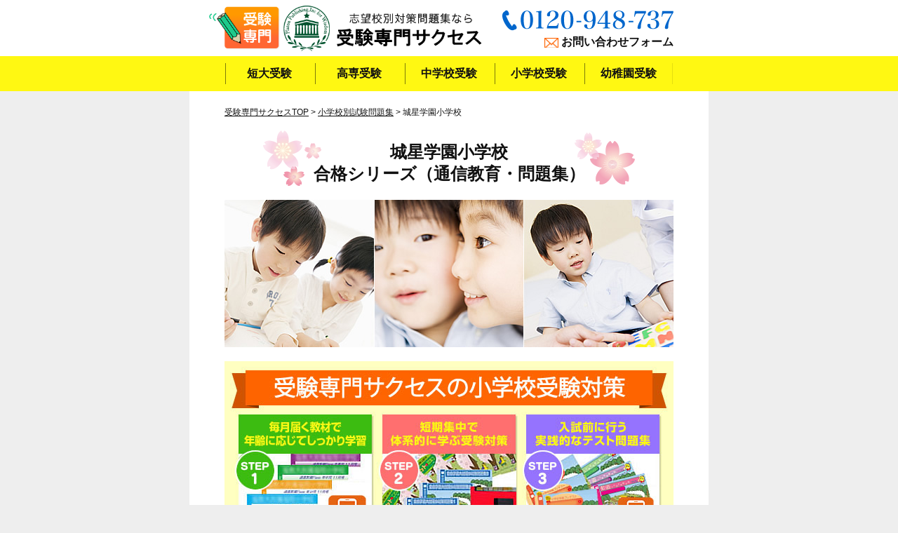

--- FILE ---
content_type: text/html
request_url: https://www.info-discovery.jp/basket1/osaka3.html
body_size: 34969
content:
<!doctype html>
<html>
<head>
<meta charset="utf-8">
<meta name="viewport" content="width=device-width,initial-scale=1,user-scalable=yes,maximum-scale=1">
<meta name="description" content="">
<title>城星学園小学校 合格シリーズ（通信教育・問題集）｜受験専門サクセス</title>
<link href="../assets/css/base.css" rel="stylesheet" media="all">
<link href="../assets/css/school.css" rel="stylesheet" media="all">
<link href="../assets/css/primary.css" rel="stylesheet" media="all">
<link href="../assets/css/style.css" rel="stylesheet" media="all">
<script src="https://ajax.googleapis.com/ajax/libs/jquery/1.8.3/jquery.min.js"></script>
<!--[if lt IE 9]>
<script src="assets/js/html5shiv.min.js"></script>
<script src="assets/js/selectivizr-min.js"></script>
<![endif]-->
<script src="../assets/js/common.js"></script>
<script src="../assets/js/jquery.matchHeight-min.js"></script>
<script src="../assets/js/jquery.scroll.js"></script>
<!-- Google Tag Manager -->
<script>(function(w,d,s,l,i){w[l]=w[l]||[];w[l].push({'gtm.start':
new Date().getTime(),event:'gtm.js'});var f=d.getElementsByTagName(s)[0],
j=d.createElement(s),dl=l!='dataLayer'?'&l='+l:'';j.async=true;j.src=
'https://www.googletagmanager.com/gtm.js?id='+i+dl;f.parentNode.insertBefore(j,f);
})(window,document,'script','dataLayer','GTM-KD6ZBN9');</script>
<!-- End Google Tag Manager -->
</head>

<body id="body-primary">
<!-- Google Tag Manager (noscript) -->
<noscript><iframe src="https://www.googletagmanager.com/ns.html?id=GTM-KD6ZBN9"
height="0" width="0" style="display:none;visibility:hidden"></iframe></noscript>
<!-- End Google Tag Manager (noscript) --><header id="header">
    <div id="header-inner">
        <h1><a href="/"><img src="/assets/img/common/header_logo.png" alt="過去問を徹底分析！　志望校別対策問題集なら受験専門サクセス"/></a></h1>
        <div id="header-contact">
            <p id="header-tel"><span data-action="call" data-tel="0120948737"><img src="/assets/img/common/header_tel.png" alt="過去問を徹底分析！受験専門サクセスのフリーダイヤル 0120-948-737"/></span></p>
            <p id="header-form"><a href="../faq/contact.html">お問い合わせフォーム</a></p>
        </div>
    </div>
</header>

<nav id="gnavi">
    <div id="gnavi-inner">
        <ul class="clearfix">
          <li><a href="/problem/tandai.html">短大受験</a></li>
          <li><a href="/problem/high.html">高専受験</a></li>
          <li><a href="/problem/junior">中学校受験</a></li>
          <li><a href="/problem/elem.html">小学校受験</a></li>
          <li><a href="/problem/kinder.html">幼稚園受験</a></li>
        </ul>
    </div>
</nav>

<aside id="scrollmenu">
    <div id="scrollmenu-wrap">
        <div id="scrollmenu-inner">
            <div id="scrollmenu-logo"><a href="/"><img src="/assets/img/common/header_logo.png" alt="過去問を徹底分析！　志望校別対策問題集なら受験専門サクセス"/></a></div>
            <div id="scrollmenu-button" class="opacity"><span><img src="/assets/img/common/navi_icon_menu.png" alt="過去問を徹底分析！受験専門サクセスの取り扱いについて"/></span></div>
        </div>
    </div>
    <div class="scrollmenu-nav">
        <nav>
            <ul>
                <li><span>取り扱い学校一覧</span>
                    <ul>
                        <li><a href="/problem/tandai.html">短大受験</a></li>
                        <li><a href="/problem/high.html">高専受験</a></li>
                        <li><a href="/problem/junior.html">中学校受験</a></li>
                        <li><a href="/problem/elem.html">小学校受験</a></li>
                        <li><a href="/problem/kinder.html">幼稚園受験</a></li>
                    </ul>
                </li>
                <li><a href="/information">お買い物ガイド</a></li>
                <li><a href="/faq">よくあるご質問</a></li>
                <li><a href="/attention" target="_blank">偽サイトにご注意ください</a></li>
                <li><a href="http://hawaii-english.jp/mensetsu_dvd/index.html#download" target="_blank">「小学校受験面接ガイド」を購入された方へ</a></li>
                <li><a href="/faq/jyoho.html" target="_blank">入試情報募集中「500円分の図書カード」プレゼント！</a></li>
            </ul>
        </nav>
    </div>
</aside>


<div id="contents">
    <div id="pankuzu"><a href="/">受験専門サクセスTOP</a> &gt; <a href="../problem/elem.html">小学校別試験問題集</a> &gt; 城星学園小学校</div>
    <article id="main">
        <section>
                <h1 class="school-item-ttl">城星学園小学校<br>
                合格シリーズ（通信教育・問題集）</h1>
            <p class="mb-20"><img src="../assets/img/primary/mv_school.jpg" alt="小学校受験対策問題集"/></p>
            <p class="mb-20"><img src="../assets/img/primary/lineup.jpg" alt="受験専門サクセスの小学校受験対策"/></p>
            <ul class="school-item-linktext">
                <li><a href="pass/ztennyu.html" target="_blank">転入対策問題はこちら</a></li>
                <li><a href="#">書店で買える入試対策ガイドはこちら</a></li>
            </ul>
            <p class="school-item-bnr-tel"><span data-action="call" data-tel="0120948737"><img src="../assets/img/common/bnr_tel.png" alt="お電話でのご注文は専用フリーダイヤルをご利用ください"/></span></p>
        </section>
        <section id="lineup-step1">
            <div class="text">
                <h2><span>STEP1</span>通信教育 【城星学園小学校・通信教育Pass】</h2>
                <p class="lineup-copy">月々2,930円からの、本格的な小学校受験対策！<br>
                毎月無理なくこなせる分量でお届けします。</p>
                <ul class="ul-list">
                    <li>毎月動画レッスンでポイントを絞って効果的に学習できます。<br>
                    しかも、動画なので繰り返し使えます。</li>
                    <li>動画は、対象の問題集の目次ページに記載しているQRコードから、再生していただけます。</li>
                    <li>お勉強のわからないところを、お子様に合わせてメール・FAXにて解説します。</li>
                    <li>初回無料体験版で、中身をチェックしてから安心してスタートいただけます。</li>
                    <li>入会金無料・中途解約可能です。</li>
                </ul>
            </div>
            <div class="pass">
                <h3>通信教育Pass</h3>
                <ul>
                    <li class="nisaiji mh">
                        <h4>城星学園小学校<br>
                        <span>2歳児コース</span></h4>
                        <p class="img"><img src="../assets/img/primary/pass/2old/188.jpg" alt="城星学園小学校通信教育Pass 2歳児コース" width="305" height="215"/></p>
                        <div class="target">
                            <p class="target-ttl">対象年齢</p>
                            <p>2023.4.2～2024.4.1</p>
                        </div>
                        <p class="price">月々 2,930円</p>
                        <p>親がリードしながら、感覚機能の発育を主眼に学ぶ時期ととらえ、プリントと鉛筆という学習スタイルに慣れながら、学習をして参ります。</p>
                    </li>
                    <li class="nensho mh">
                        <h4>城星学園小学校<br>
                        <span>年少コース（3歳児）</span></h4>
                        <p class="img"><img src="../assets/img/primary/pass/3old/188.jpg" alt="城星学園小学校通信教育Pass 年少コース（3歳児） width="305" height="215""/></p>
                        <div class="target">
                            <p class="target-ttl">対象年齢</p>
                            <p>2022.4.2～2023.4.1</p>
                        </div>
                        <p class="price">月々 2,930円</p>
                        <p>練習問題と入試問題を易しく編集した実践問題の2種類をお勉強いたします。 ご家庭でスムーズに教えられるよう作られております。</p>
                    </li>
                    <li class="nenchu mh">
                        <h4>城星学園小学校<br>
                        <span>年中コース（4歳児）</span></h4>
                        <p class="img"><img src="../assets/img/primary/pass/4old/188.jpg" alt="城星学園小学校通信教育Pass 年中コース（4歳児） width="305" height="215""/></p>
                        <div class="target">
                            <p class="target-ttl">対象年齢</p>
                            <p><p>2021.4.2～2022.4.1</p>
</p>
                        </div>
                        <p class="price">月々 4,400円</p>
                        <p>テキストに加えて、動画と動画レッスン用のプリントが付いております。プリントでペーパー試験対策を、動画では毎月プリントを分かりやすく解説しながら、更に面接、工作にも取り組んで参ります。</p>
                    </li>
                    <li class="nencho mh">
                        <h4>城星学園小学校<br>
                        <span>年長コース（5歳児）</span></h4>
                        <p class="img"><img src="../assets/img/primary/pass/5old/188.jpg" alt="城星学園小学校通信教育Pass 年長コース（5歳児） width="305" height="215""/></p>
                        <div class="target">
                            <p class="target-ttl">対象年齢</p>
                            <p>2020.4.2～2021.4.1</p>
                        </div>
                        <p class="price">月々 5,130円</p>
                        <p>テキストに加えて、動画と動画レッスン用のプリントが付いております。お子さんに問題の解き方を分かりやすく解説する他、親御さまに家庭学習の進め方や願書の書き方等も「親トレ」プリントで分かりやすく解説してまいります。</p>
                    </li>
                </ul>
                <p class="link-button-single-big"><a href="pass/osaka3.html" class="link-button">通信教育Passの詳細・<br>お申し込みはこちら</a></p>
          </div>
            <div class="hojo">
                <h3>通信教育補助教材</h3>
                <p>年齢や理解に合わせた補助教材をご用意しております。<br>
                    <span class="c-red fw-bold">通信教育Passを学年別一括お支払にて、「分野別ステップアップ問題集」をプレゼント！</span>（<a href="pass/osaka3.html#ikkatsu">→詳しくはこちら</a>）</p>
                 <ul>
                    <li class="mh">
                        <p class="img"><img src="../assets/img/primary/stepup_01.jpg" alt="分野別ステップアップ問題集（初級編）"/></p>
                        <p class="name">通信教育補助教材<br>
                        （年少～年中対象）</p>
                        <p class="price">各2,750円<span>×8巻</span></p>
                        <p class="btn"><a href="https://www.formzu.net/fgen.ex?ID=P29125935" target="_blank"><img src="../assets/img/common/btn_buy_single.png" alt="単品購入"/></a></p>
                     </li>
                    <li class="mh">
                        <p class="img"><img src="../assets/img/primary/stepup_02.jpg" alt="分野別ステップアップ問題集（中級編）"/></p>
                        <p class="name">通信教育補助教材<br>
                        （年中～年長対象）</p>
                        <p class="price">各2,750円<span>×8巻</span></p>
                        <p class="btn"><a href="https://www.formzu.net/fgen.ex?ID=P6783736" target="_blank"><img src="../assets/img/common/btn_buy_single.png" alt="単品購入"/></a></p>
                     </li>
                    <li class="mh">
                        <p class="img"><img src="../assets/img/primary/stepup_03.jpg" alt="分野別ステップアップ問題集（上級編）"/></p>
                        <p class="name">通信教育補助教材<br>
                        （年長対象）</p>
                        <p class="price">各2,750円<span>×8巻</span></p>
                        <p class="btn"><a href="https://www.formzu.net/fgen.ex?ID=P84093814" target="_blank"><img src="../assets/img/common/btn_buy_single.png" alt="単品購入"/></a></p>
                     </li>
                 </ul>
            </div>
        </section>
        <section id="lineup-step2">
            <div class="text">
                <h2><span>STEP2</span>セット問題集 【城星学園小学校・問題集】</h2>
                <p class="lineup-copy">短期集中で受験対策をしたいお子様へ。</p>
                <p>ある程度短期集中で体系的に学習されたい方は、下記の『合格セット問題集』、『分野別理解度要点チェック問題集』をご利用ください。<br>
                <span class="fw-bold">どちらのセットも各分野のポイントやお勉強方法を解説している『動画レッスン（4巻・別売）』の併用をおすすめいたします。</span></p>
            </div>
            <h3>城星学園小学校・合格セット問題集</h3>
            <div class="book clearfix">
                <div class="img"><img src="../assets/img/primary/gokakuset.jpg" alt="北教大附属小・合格セット問題集"/></div>
                <div class="info">
                    <p>短期集中でお勉強に取り組まれたい方にオススメです。上巻・下巻と分かれております。上巻は比較的お勉強を始めたばかりの年中児用に作成されております。</p>
                    <p class="price">44,440円</p>
                    <p class="target"><span>目安となる対象年齢</span> ： 年中～年長</p>
                    <p class="link-button-single"><a href="gokaku/osaka3.html" class="link-button">詳細・ご注文はこちら</a></p>
              </div>
            </div>
            <h3>城星学園小学校・分野別要点チェック問題</h3>
            <div class="book clearfix">
                <div class="img"><img src="../assets/img/primary/bunyabetsu.jpg" alt="北教大附属小・分野別要点チェック問題"/></div>
                <div class="info">
                    <p>お受験前の総仕上げに！ 受験で出題されやすい問題や比較的難易度の高い問題が網羅されています。苦手分野の発見、克服や回答時間のスピードアップにどうぞ。</p>
                    <p class="price">20,880円</p>
                    <p class="target"><span>目安となる対象年齢</span> ： 年長</p>
                    <p class="link-button-single"><a href="youten/osaka3.html" class="link-button">詳細・ご注文はこちら</a></p>
              </div>
            </div>
            <h3>城星学園小学校・動画レッスン講座</h3>
            <div class="book clearfix">
                <div class="img"><img src="../assets/img/primary/dvdlesson.jpg" alt="北教大附属小・動画レッスン講座"/></div>
                <div class="info">
                    <p><span class="fw-bold">『合格セット問題集』、『分野別要点チェック問題集』共に、併用をおすすめいたします。</span></p>
                    <p class="price">各3,140円<span>×4巻</span></p>
                    <p>各分野のポイントやお勉強方法を動画で解説。<br>
                        【各60分～80分収録】 <br>
                    １．ことば、知識教養　２．認識力、記憶力　３．図形模写、図形把握　４．かず、順列</p><br>
<ol class="school-item-attention">
                <li>動画はスマホ・PCで再生できます。対象の問題集に記載しているQRコードから、再生していただけます。</li>
                <li>商品の性質上、お客様のご都合による返品・返金は承っておりませんのでご了承下さい。</li>
                           </ol>
                    <p class="btn"><a href="https://ws.formzu.net/fgen/S94415053/" target="_blank"><img src="../assets/img/common/btn_buy.png" alt="ご注文はこちらから"/></a></p>
                </div>
            </div>
        </section>
        <section id="lineup-step3">
            <div class="text">
                <h2><span>STEP3</span>対策問題集 【城星学園小学校・総仕上げ問題集】</h2>
                <p class="lineup-copy">過去の出題問題を徹底分析！<br>
                受験前の総チェックにご利用ください。</p>
                <p>プレテスト問題集も入試直前問題集も、テスト形式で3回分入っております。「話の記憶」「かず」「ことば」「常識」等、上記で学んできたことを踏まえて、いろいろな分野で構成されております。最終的に時間を計って制限時間内で解いていくことを主眼に作成されております。</p>
            </div>
            <h3>城星学園小学校・プレテスト問題集1～3</h3>
            <div class="book clearfix">
                <div class="img"><img src="../assets/img/primary/pretest/preindex/188.jpg" alt="城星学園小学校・プレテスト問題集1～3"/></div>
                <div class="info">
                    <p>過去の出題問題を徹底分析！新傾向の問題も含めた問題集。3冊で9回分のテストでバッチリ対策。</p>
                    <p class="price">3冊セット 11,550円</p>
                    <p class="link-button-single"><a href="pretest/osaka3.html" class="link-button">詳細・ご注文はこちら</a></p>
                </div>
            </div>
            <h3>城星学園小学校・入試直前問題集1～3</h3>
            <div class="book clearfix">
                <div class="img"><img src="../assets/img/primary/tyokuzen/tyokuzenindex/188.jpg" alt="城星学園小学校・入試直前問題集1～3"/></div>
                <div class="info">
                    <p>過去の出題問題を徹底分析！過去類似問題が収録されています。3冊で9回分のテスト。動画3回分付き。</p>
                    <p class="price">3冊セット 13,200円<span></span></p>
                    <p class="link-button-single"><a href="tyokuzen/osaka3.html" class="link-button">詳細・ご注文はこちら</a></p>
                </div>
            </div>
        </section>
        <section>
            <div class="text">
                <h2 class="lineup-ttl">おすすめの受講方法</h2>
                <p class="ta-center"><img src="../assets/img/primary/method.jpg" alt=""/></p>
            </div>
        </section>
        <section>
            <div class="text">
                <h2 class="lineup-ttl">入試までの受講の流れ</h2>
                <p class="ta-center"><img src="../assets/img/primary/flow.jpg" alt=""/></p>
            </div>
        </section>
        <section>
            <div class="text">
                <h2 class="lineup-ttl">海外発送について</h2>
                <p class="img-right"><img src="../assets/img/primary/oversea.jpg" alt=""/></p>
                <p>日本国外への商品発送も承っております。<br>
                現在、弊社通信教育には、ドイツ（ハノーバー）、イタリア（ミラノ）、アメリカ（ロス）韓国（ソウル）在住の日本人も会員様でおられます。<br>
                海外在住のお客様にはクレジットカード決済（VISA、JCB、MasterCard）にてお支払いをお願いしております。</p>
                <p class="link-button-single"><a href="../information/mailorder.html" class="link-button" target="_blank">海外発送について詳しくはこちら</a></p>
          </div>
        </section>
        <section>
            <p class="school-item-bnr-tel"><span data-action="call" data-tel="0120948737"><img src="../assets/img/common/bnr_tel.png" alt="お電話でのご注文は専用フリーダイヤルをご利用ください"/></span></p>
            <div class="school-item-bnr-question">
                <p class="opacity"><a href="../faq/index.html#elem"><img src="../assets/img/common/bnr_faq.png" alt="よくあるご質問"/></a></p>
                <p class="opacity"><a href="../faq/contact.html"><img src="../assets/img/common/bnr_contact.png" alt="お問い合わせフォーム"/></a></p>
            </div>
            <p class="pb-15"><img src="../assets/img/common/melit.png" alt="書店より断然オトクです！"/></p>
            <div class="text">
                <p class="link-button-single"><a href="../problem/elem.html" class="link-button link-button-blue">取り扱い学校一覧へ戻る</a></p>
          </div>
        </section>
    </article>

    <aside>
        <p class="bnr-attention"><a href="http://info-discovery.jp/attention/index.html" target="_blank"><img src="/assets/img/common/bnr_attention.png" alt="過去問を徹底分析！受験専門サクセスからのお知らせ　偽サイトにご注意ください"/></a></p>
        <div id="shoppinginfo">
            <h1>Shopping Information</h1>
            <div id="shoppinginfo-inner">
                <div class="shoppinginfo-box">
                    <h2>お支払い・送料</h2>
                    <p>お支払は「代金引換」のみご利用いただけます。</p>
                </div>
                 <div class="shoppinginfo-box">
                    <h2>お届け時間帯</h2>
                    <p>ご注文確認後、3営業日以内に発送致します。<br><br>
                    
                    
                    
                    
                   
                  
                    時間帯指定での配送は、下記時間帯で承ります。<br>
                    </p>
<p class="ta-center mt-10 mb-10"><img src="/assets/img/common/footer_time.png" width="410" height="65" alt="過去問を徹底分析！受験専門サクセスの時間帯お届け"/></p>                 
                    <p>※下記の場合、ご希望の日時に配達できないことがありますので、あらかじめご了承ください。<br>
                        ・交通事情・天候による遅延<br>
                    ・お中元、お歳暮、お盆、年末年始などの配送が混み合う期間</p>
                </div>
                <div class="shoppinginfo-box">
                    <h2>海外発送について</h2>
                  <p>日本国外への商品発送も承っております。<br>
お支払い方法は、銀行振込・下記クレジットカードとさせていただきます。（取扱カード：VISA、Master Card、NICOS） 海外発送には、※EMS（国際スピード郵便）を使用いたします。 ご注文の際には、送料（実費）が必要になります。<br>
追跡システムにより、商品の追跡が可能です。（一部地域を除く） 盗難や紛失の際の損害賠償制度がございます。 商品代金は、国内と同様（税込み価格）になります。 万が一、関税等が発生した場合は、荷受人様（お客様）ご負担でお願いしております。予めご了承ください。<br></p>
                  <div align="center"><img src="/assets/img/common/foot_overseas.jpg" alt="過去問を徹底分析！受験専門サクセスは、海外発送も承ります。"/>
                    </div>
                </div>
  <div class="shoppinginfo-box">
                    <h2>返品・交換について</h2>
                    <p>万一、不良品の場合、送料弊社負担でお送りいたしますので、商品到着後、8日以内にお電話、メールにてご連絡下さい。再度、ご注文商品と同様のものを、弊社送料負担にて発送致します。<br />
商品の性質上、お客様都合による返品はお受け致しかねます。ご了承下さい。</p>                    
                </div>
  <div class="shoppinginfo-box">
                    <h2>商品代金以外の必要な代金について</h2>
                    <p>商品代金が1万円未満の場合、別途送料と代引手数料が発生いたします。</p>
                    <p class="ta-center mt-10 mb-20"><img src="/assets/img/common/footer_free.png" width="415" height="42" alt="過去問を徹底分析！受験専門サクセスは、10000円以上　送料・手数料無料！"/></p>
        <h3>商品代金が1万円未満の場合にかかる送料</h3>
                    <p class="shoppinginfo-postage"><span>■九州　500円</span><span>■中国　550円</span><br>
                    <span>■四国・関西　600円</span><span>■中部・北陸　650円</span><br>
                    <span>■関東・信越　800円</span><span>■東北　950円</span><span>■北海道・沖縄　1400円</span></p>
                    <h3>商品代金が1万円未満の場合にかかる手数料</h3>
                    <p class="shoppinginfo-fee">代引手数料　330円</p>
                </div>
            </div>
        </div>

        <div id="carender">
        <p><span style="color:#FFCCCC">■</span> 休業日となります</p>        
      
    


      <!--▼カレンダー上　ここから▼-->        
        <table border="0" width="228" cellpadding="2" cellspacing="1" bgcolor="#CCCCCC">
        <caption><b>2026.1</b></caption>
          <tbody>
                        <tr align="center" bgcolor="#ccbb88">
              <td bgcolor="#CEEEFD"><font color="#660000">S</font></td>
              <td bgcolor="#CEEEFD">M</td>
              <td bgcolor="#CEEEFD">T</td>
              <td bgcolor="#CEEEFD">W</td>
              <td bgcolor="#CEEEFD">T</td>
              <td bgcolor="#CEEEFD">F</td>
              <td bgcolor="#CEEEFD"><font color="#000099">S</font></td>
            </tr>

      <tr align="center" bgcolor="#eeeedd" height="30" >
      <td bgcolor="#FFFFFF">&nbsp;</td>
      <td bgcolor="#FFFFFF">&nbsp;</td>
      <td bgcolor="#FFFFFF">&nbsp;</td>
      <td bgcolor="#FFFFFF">&nbsp;</td>
      <td bgcolor="#FFCCCC">1</td>
      <td bgcolor="#FFCCCC">2</td>
      <td bgcolor="#FFCCCC">3</td>
    </tr>
    <tr align="center" bgcolor="#eeeedd" height="30" >
      <td bgcolor="#FFFFFF">4</td>
      <td bgcolor="#FFFFFF">5</td>
      <td bgcolor="#FFFFFF">6</td>
      <td bgcolor="#FFFFFF">7</td>
      <td bgcolor="#FFFFFF">8</td>
      <td bgcolor="#FFFFFF">9</td>
      <td bgcolor="#FFFFFF">10</td>
    </tr>
    <tr align="center" bgcolor="#eeeedd" height="30" >
      <td bgcolor="#FFCCCC">11</td>
      <td bgcolor="#FFCCCC">12</td>
      <td bgcolor="#FFFFFF">13</td>
      <td bgcolor="#FFFFFF">14</td>
      <td bgcolor="#FFFFFF">15</td>
      <td bgcolor="#FFFFFF">16</td>
      <td bgcolor="#FFFFFF">17</td>
    </tr>
    <tr align="center" bgcolor="#eeeedd" height="30" >
      <td bgcolor="#FFCCCC">18</td>
      <td bgcolor="#FFFFFF">19</td>
      <td bgcolor="#FFFFFF">20</td>
      <td bgcolor="#FFFFFF">21</td>
      <td bgcolor="#FFFFFF">22</td>
      <td bgcolor="#FFFFFF">23</td>
      <td bgcolor="#FFFFFF">24</td>
    </tr>
       <tr align="center" bgcolor="#eeeedd" height="30" >
      <td bgcolor="#FFCCCC">25</td>
      <td bgcolor="#FFFFFF">26</td>
      <td bgcolor="#FFFFFF">27</td>
      <td bgcolor="#FFFFFF">28</td>
      <td bgcolor="#FFFFFF">29</td>
      <td bgcolor="#FFFFFF">30</td>
      <td bgcolor="#FFFFFF">31</td>
    </tr>
        </tbody>
        </table>
               <!--▲カレンダー上　ここまで▲-->
               
               
               <!--▼カレンダー上　ここから▼-->               
        <table border="0" width="228" cellpadding="2" cellspacing="1" bgcolor="#CCCCCC">
        <caption>
        <b>2026.2</b>
        </caption>
          <tbody>
            <tr align="center" bgcolor="#ccbb88">
              <td bgcolor="#CEEEFD"><font color="#660000">S</font></td>
              <td bgcolor="#CEEEFD">M</td>
              <td bgcolor="#CEEEFD">T</td>
              <td bgcolor="#CEEEFD">W</td>
              <td bgcolor="#CEEEFD">T</td>
              <td bgcolor="#CEEEFD">F</td>
              <td bgcolor="#CEEEFD"><font color="#000099">S</font></td>
            </tr>
            <tr align="center" bgcolor="#eeeedd" height="30" >
             <td bgcolor="#FFCCCC">1</td>
             <td bgcolor="#FFFFFF">2</td>
		     <td bgcolor="#FFFFFF">3</td>
	         <td bgcolor="#FFFFFF">4</td>
    	     <td bgcolor="#FFFFFF">5</td>
      	     <td bgcolor="#FFFFFF">6</td>
             <td bgcolor="#FFFFFF">7</td>
    </tr>
    <tr align="center" bgcolor="#eeeedd" height="30" >
             <td bgcolor="#FFCCCC">8</td>
             <td bgcolor="#FFFFFF">9</td>
             <td bgcolor="#FFFFFF">10</td>
             <td bgcolor="#FFCCCC">11</td>
             <td bgcolor="#FFFFFF">12</td>
             <td bgcolor="#FFFFFF">13</td>
             <td bgcolor="#FFFFFF">14</td>
    </tr>
    <tr align="center" bgcolor="#eeeedd" height="30" >
             <td bgcolor="#FFCCCC">15</td>
             <td bgcolor="#FFFFFF">16</td>
             <td bgcolor="#FFFFFF">17</td>
             <td bgcolor="#FFFFFF">18</td>
             <td bgcolor="#FFFFFF">19</td>
             <td bgcolor="#FFFFFF">20</td>
             <td bgcolor="#FFFFFF">21</td>
    </tr>
    <tr align="center" bgcolor="#eeeedd" height="30" >
             <td bgcolor="#FFCCCC">22</td>
             <td bgcolor="#FFCCCC">23</td>
             <td bgcolor="#FFFFFF">24</td>
             <td bgcolor="#FFFFFF">25</td>
             <td bgcolor="#FFFFFF">26</td>
             <td bgcolor="#FFFFFF">27</td>
             <td bgcolor="#FFFFFF">28</td>
    </tr>
           
        </tbody>
        </table>
        <!--▲カレンダー上　ここまで▲--> 
         <!--▼カレンダー上　ここから▼-->               
        <table border="0" width="228" cellpadding="2" cellspacing="1" bgcolor="#CCCCCC">
        <caption>
        <b>2026.03</b>
        </caption>
          <tbody>
            <tr align="center" bgcolor="#ccbb88">
              <td bgcolor="#CEEEFD"><font color="#660000">S</font></td>
              <td bgcolor="#CEEEFD">M</td>
              <td bgcolor="#CEEEFD">T</td>
              <td bgcolor="#CEEEFD">W</td>
              <td bgcolor="#CEEEFD">T</td>
              <td bgcolor="#CEEEFD">F</td>
              <td bgcolor="#CEEEFD"><font color="#000099">S</font></td>
            </tr>
            <tr align="center" bgcolor="#eeeedd" height="30" >
             <td bgcolor="#FFCCCC">1</td>
             <td bgcolor="#FFFFFF">2</td>
		     <td bgcolor="#FFFFFF">3</td>
	         <td bgcolor="#FFFFFF">4</td>
    	     <td bgcolor="#FFFFFF">5</td>
      	     <td bgcolor="#FFFFFF">6</td>
             <td bgcolor="#FFCCCC">7</td>
    </tr>
    <tr align="center" bgcolor="#eeeedd" height="30" >
             <td bgcolor="#FFCCCC">8</td>
             <td bgcolor="#FFFFFF">9</td>
             <td bgcolor="#FFFFFF">10</td>
             <td bgcolor="#FFFFFF">11</td>
             <td bgcolor="#FFFFFF">12</td>
             <td bgcolor="#FFFFFF">13</td>
             <td bgcolor="#FFFFFF">14</td>
    </tr>
    <tr align="center" bgcolor="#eeeedd" height="30" >
             <td bgcolor="#FFCCCC">15</td>
             <td bgcolor="#FFFFFF">16</td>
             <td bgcolor="#FFFFFF">17</td>
             <td bgcolor="#FFFFFF">18</td>
             <td bgcolor="#FFFFFF">19</td>
             <td bgcolor="#FFCCCC">20</td>
             <td bgcolor="#FFFFFF">21</td>
    </tr>
    <tr align="center" bgcolor="#eeeedd" height="30" >
             <td bgcolor="#FFCCCC">22</td>
             <td bgcolor="#FFFFFF">23</td>
             <td bgcolor="#FFFFFF">24</td>
             <td bgcolor="#FFFFFF">25</td>
             <td bgcolor="#FFFFFF">26</td>
             <td bgcolor="#FFFFFF">27</td>
             <td bgcolor="#FFFFFF">28</td>
    </tr>
     <tr align="center" bgcolor="#eeeedd" height="30" >
             <td bgcolor="#FFCCCC">29</td>
             <td bgcolor="#FFFFFF">30</td>
             <td bgcolor="#FFFFFF">31</td>
             <td bgcolor="#FFFFFF">&nbsp;</td>
             <td bgcolor="#FFFFFF">&nbsp;</td>
             <td bgcolor="#FFFFFF">&nbsp;</td>
             <td bgcolor="#FFFFFF">&nbsp;</td>
          </tr>
         </tbody>
        </table>
        <!--▲カレンダー上　ここまで▲-->
                              
        </div>
        <div class="ta-center"><span data-action="call" data-tel="0120948737"><img src="/assets/img/common/footer_contact.png" alt="過去問を徹底分析！受験専門サクセスへ、ご不明な点はお気軽にお問合せ下さい"/></span></div>
    </aside>

</div>

<footer id="footer">
    <div id="pagetop"><a href="#header"><img src="/assets/img/common/footer_pagetop.png" alt="過去問を徹底分析！受験専門サクセスページトップへ"/></a></div>
    <nav>
        <ul>
            <li><a href="/faq">よくあるご質問</a></li>
            <li><a href="../faq/contact.html">お問い合わせ</a></li>
            <li><a href="/information/#law">特定商取引法</a></li>
            <li><a href="/information/#company">会社概要</a></li>
            <li><a href="/">トップページ</a></li>
        </ul>
    </nav>
    <div>Copyright(C) 受験専門サクセス. <br>All Right Reserved.</div>
</footer>

<script id="tagjs" type="text/javascript">
  (function () {
    var tagjs = document.createElement("script");
    var s = document.getElementsByTagName("script")[0];
    tagjs.async = true;
    tagjs.src = "//s.yjtag.jp/tag.js#site=R9ilkjK";
    s.parentNode.insertBefore(tagjs, s);
  }());
</script>
<noscript>
  <iframe src="//b.yjtag.jp/iframe?c=R9ilkjK" width="1" height="1" frameborder="0" scrolling="no" marginheight="0" marginwidth="0"></iframe>
</noscript>
</body>
</html>


--- FILE ---
content_type: text/css
request_url: https://www.info-discovery.jp/assets/css/base.css
body_size: 19063
content:
@charset "utf-8";
/* ---------------------------------------------------------
   base.css【全体】
----------------------------------------------------------*/
/* ====リセット==== */
body,
div,
dl,
dt,
dd,
ul,
ol,
li,
h1,
h2,
h3,
h4,
h5,
h6,
pre,
code,
form,
fieldset,
legend,
input,
textarea,
p,
blockquote,
th,
td{
    margin: 0;
    padding: 0;
}

table{
    border-spacing: 0;
    border-collapse: collapse;
}

img{
    border: none;
    vertical-align: bottom;
}

address,
caption,
cite,
code,
dfn,
em,
strong,
th,
var{
    font-weight: normal;
    font-style: normal;
}

article,
aside,
details,
figcaption,
figure,
footer,
header,
hgroup,
menu,
nav,
section{
    display: block;
}

a,
a:link,
a:visited{
    color: #111111;
    text-decoration: underline;
}

a:hover{
    text-decoration: none;
}

label{
    cursor: pointer;
}

ol li ol{
    list-style: lower-alpha;
}

/* ====共通==== */
html{
    color: #111111;
    font-size: 16px;
    line-height: 1.8;
}

@font-face {
  font-family: "Yu Gothic";
  src: local("Yu Gothic Medium");
  font-weight: 100;
}
@font-face {
  font-family: "Yu Gothic";
  src: local("Yu Gothic Medium");
  font-weight: 200;
}
@font-face {
  font-family: "Yu Gothic";
  src: local("Yu Gothic Medium");
  font-weight: 300;
}
@font-face {
  font-family: "Yu Gothic";
  src: local("Yu Gothic Medium");
  font-weight: 400;
}
@font-face {
  font-family: "Yu Gothic";
  src: local("Yu Gothic Bold");
  font-weight: bold;
}

body {
     font-family: "Yu Gothic", YuGothic, "ヒラギノ角ゴ Pro W3",sans-serif, arial, helvetica, clean;
     background: #EEE;
}


@media screen and (max-width: 640px){
    img{
        max-width: 100%;
        height: auto;
    }
}


/* ====ヘッダー==== */

#header {
    background: #FFFFFF;
    box-shadow: 0px 3px 3px -3px rgba(0,0,0,0.3);
}

#header-inner {
    width: 640px;
    margin: 0 auto;
    height: 80px;
    position: relative;
}
#header-inner h1 {
    float: left;
    padding-top: 7px;
    margin-left: -22px;
}
#header-inner h1 img {
    width: 390px;
}
#header-inner #header-contact {
    float: right;
    text-align: right;
    padding-top: 7px;
}
#header-inner #header-tel {
    margin: 7px 0 2px;
}
#header-inner #header-form a {
    background: url(../img/common/header_icon_contact.png) no-repeat 0 3px;
    background-size: 20px 15px;
    padding-left: 24px;
    font-weight: bold;
    text-decoration: none;
}
#header-inner #header-form a:hover {
    text-decoration: underline;
}
@media screen and (max-width: 640px){
    #header-inner {
        width: auto;
        height: auto;
    }
    #header-inner h1 {
        width: 280px;
        font-size: 1px;
        float: none;
        margin: 0 auto 3px;
        padding: 8px 0 0;
    }
    #header-inner #header-contact {
        width: 140px;
        float: none;
        margin: 0 auto;
        padding: 0;
    }
    #header-inner #header-tel {
        margin: 0;
        padding: 2px 0 10px;
        font-size: 1px;
    }
    #header-inner #header-form {
        display: none;
    }
}


/* ====グローバルナビ==== */

#gnavi {
    background: #FFF812;
    line-height: 1.3;
}
#gnavi-inner {
    width: 640px;
    margin: 0 auto;
}
#gnavi-inner ul {
    list-style: none;
}
#gnavi-inner ul li {
    width: 20%;
    text-align: center;
    color: #111111;
    font-weight: bold;
    float: left;
    position: relative;
}

#gnavi-inner ul li:before {
    content:'';
    display: block;
    position: absolute;
    left: 1px;
    top: 20%;
    background: rgba(0,0,0,0.5);
    width: 1px;
    height: 60%;
}
#gnavi-inner ul li:last-child:after {
    content:'';
    display: block;
    position: absolute;
    right: 1px;
    top: 20%;
    background: rgba(0,0,0,0.1);
    width: 1px;
    height: 60%;
}
#gnavi-inner ul li a,
#gnavi-inner ul li span {
    display: block;
    color: #111111;
    text-decoration: none;
    padding: 15px 0;
}
#gnavi-inner ul li a:hover,
#gnavi-inner ul li span:hover {
    color: #666666;
    cursor: pointer;
}
#gnavi-inner #gnavi-school-nav {
    display: none;
    position: absolute;
    left: 0;
    z-index: 999;
}
#gnavi-inner #gnavi-school-nav li {
    width: 100%;
    background: #FFF812;
    border-top: 1px solid rgba(0,0,0,0.1);
}
#gnavi-inner #gnavi-school-nav li:before,
#gnavi-inner #gnavi-school-nav li:last-child:after {
    display: none;
}


@media screen and (max-width: 640px){
    #gnavi-inner {
        width: auto;
    }
    #gnavi-inner ul li {
        color: #111111;
        font-size: 12px;
        line-height: 1.2;
    }

    #gnavi-inner ul li:first-child:before {
        display: none;
    }
    #gnavi-inner ul li:last-child:after {
        display: none;
    }
    #gnavi-inner ul li a,
    #gnavi-inner ul li span {
        padding: 10px 0;
    }
}


/* ====スクロールメニュー==== */

#scrollmenu {
    position: fixed;
    top: 0;
    left: 0;
    width: 100%;
    z-index: 2;
}
#scrollmenu-wrap {
    background: #FFFFFF;
    box-shadow: 0px 3px 3px -3px rgba(0,0,0,0.3);
}

#scrollmenu-inner {
    width: 640px;
    margin: 0 auto;
    padding: 0;
    position: relative;
    height: 80px;
}
#scrollmenu-logo {
    float: left;
    padding-top: 7px;
    margin-left: -22px;
}
#scrollmenu-logo img {
    width: 390px;
}
#scrollmenu-button {
    float: right;
    background-color: #FFF812;
    display: table;
    width: 80px;
    height: 80px;
}
#scrollmenu-button span {
    display: table-cell;
    width: 80px;
    height: 80px;
    text-align: center;
    vertical-align: middle;
}
#scrollmenu-button span:hover {
    cursor: pointer;
}
#scrollmenu-button img {
    widht: 44px;
    height: 48px;
}
.scrollmenu-button-open {
    background-image: url(../img/common/navi_icon_menu_close.png);
    background-position: center center;
    background-repeat: no-repeat;
    background-size: 44px 48px;
}
.scrollmenu-button-open img {
    display: none;
}
.scrollmenu-nav {
    width: 640px;
    margin: 0 auto;
    position: relative;
}
.scrollmenu-nav nav {
    display: none;
    width: 280px;
    background: #FFF812;
    box-shadow:1px 2px 2px rgba(0,0,0,0.1);
    padding: 10px 20px;
    position: absolute;
    right: 0;
}
.scrollmenu-nav ul {
    list-style: none;
    padding: 0;
    margin: 0;
}
.scrollmenu-nav ul li {
    border-bottom: 1px solid rgba(0,0,0,0.1);
    line-height: 1;
    padding: 0;
    margin: 0;
}
.scrollmenu-nav ul li a,
.scrollmenu-nav ul li span {
    display: block;
    padding: 15px 0 15px 34px;
    font: 18px;
    font-weight: bold;
    color: #111111;
    text-decoration: none;
    background: url(../img/common/icon_arrow_right_black.png) no-repeat 10px center;
    background-size: 10px 20px;
}
.scrollmenu-nav ul li a:hover {
    color: #666666;
}
.scrollmenu-nav ul li:nth-last-child(2) {
    display: none;
}
/*.scrollmenu-nav ul li:nth-child(5) a {
    background: url(../img/common/navi_icon_tel.png) no-repeat 8px center;
    background-size: 16px 18px;
}:*/
.scrollmenu-nav ul li:nth-child(6) a {
    background: url(../img/common/navi_icon_contact.png) no-repeat 4px 15px;
    background-size: 20px 15px;
}
.scrollmenu-nav ul li ul {
    margin: 0 0 10px 20px;
}
.scrollmenu-nav ul li ul li {
    border-bottom: none;
}
.scrollmenu-nav ul li ul li:nth-last-child(2) {
    display: block;
}
.scrollmenu-nav ul li ul li a,
.scrollmenu-nav ul li ul li:nth-child(5) a {
    padding: 10px 0 10px 38px;
    font: 16px;
    background: url(../img/common/navi_icon_sakura.png) no-repeat 15px 10px;
    background-size: 14px 14px;
}

@media screen and (max-width: 640px){
    #scrollmenu-inner {
        width: auto;
        height: auto;
        overflow: hidden;
    }
    #scrollmenu-logo {
        width: 250px;
        font-size: 1px;
        padding: 6px 5px 0;
        margin-left: 0;
    }
    #scrollmenu-button {
        width: 54px;
        height: 54px;
    }
    #scrollmenu-button span {
        width: 54px;
        height: 54px;
    }
    #scrollmenu-button span:hover {
        cursor: pointer;
    }
    #scrollmenu-button img {
        widht: 34px;
        height: 36px;
    }
    .scrollmenu-button-open {
        background-size: 34px 36px;
    }
    .scrollmenu-nav {
        width: 100%;
    }
    .scrollmenu-nav nav {
        width: 100%;
        padding: 0;
    }
    .scrollmenu-nav ul li a {
        padding: 15px 10px 15px 35px;
        background: url(../img/common/icon_arrow_right_black.png) no-repeat 15px center;
        background-size: 10px 20px;
    }
    .scrollmenu-nav ul li:nth-child(5) {
        display: block;
    }
    .scrollmenu-nav ul li:nth-child(5) a {
        background: url(../img/common/navi_icon_tel.png) no-repeat 12px center;
        background-size: 16px 18px;
    }
    .scrollmenu-nav ul li:nth-child(6) a {
        background: url(../img/common/navi_icon_contact.png) no-repeat 10px 15px;
        background-size: 20px 15px;
    }
}


/* ====コンテンツ==== */

#contents {
    width: 640px;
    background: #FFFFFF;
    margin: 0 auto;
    padding: 20px 50px 30px;
    z-index: 1;
}
#pankuzu {
    font-size: 12px;
    margin-bottom: 15px;
}
#main {
    padding-bottom: 20px;
}
@media screen and (max-width: 640px){
    #contents {
        width: auto;
        background: #FFFFFF;
        margin: 0 auto;
        padding: 20px 15px;
    }
}

.text {
    margin-bottom: 30px;
}
.text p {
    margin-bottom: 1em;
}
.ul-list {
    margin-bottom: 1em;
    margin-left: 1.5em;
}

/*偽サイトバナー*/

.bnr-attention {
    text-align: center;
    margin:0 auto 20px;
}
.bnr-attention img {
    width: 460px;
}
@media screen and (max-width: 640px){
    .bnr_attention img {
        width:100%;
    }
}


/*見出し*/

.midashi01 {
    background: #EEEEEE;
    margin-bottom: 15px;
    font-size: 20px;
    position: relative;
    padding: 10px 10px 10px 25px;
    line-height: 1.3;
}
.midashi01:before {
    content:'';
    display: block;
    position: absolute;
    left: 10px;
    top: 15%;
    background: #0066CC;
    width: 5px;
    height: 70%;
}
.midashi02 {
    margin-bottom: 10px;
    font-size: 22px;
    position: relative;
    padding: 5px 10px 10px 50px;
    line-height: 1.3;
    background: url(../img/common/icon_sakura.png) no-repeat 0 0;
    background-size: 43px 43px;
}
.midashi02:after {
    content:'';
    display: block;
    position: absolute;
    left: 48px;
    bottom: 7px;
    background: #0066CC;
    width: calc(100% - 50px);
    height: 1px;
}
.midashi03 {
    margin-bottom: 10px;
    line-height: 1.3;
    color: #0066CC;
    font-size: 20px;
}
.midashi04 {
    font-size: 16px;
    color: #FF6200;
    line-height: 1.3;
    margin-bottom: 5px;
}
.midashi05 {
    margin-bottom: 10px;
    padding: 0 0 5px;
    line-height: 1.3;
    color: #0066CC;
    font-size: 20px;
    border-bottom: 1px solid #0066CC;
}


/*ボタン*/

.link-button {
    display: block;
    font-size: 18px;
    font-weight: bold;
    color: #FFFFFF !important;
    text-decoration: none !important;
    text-align: center;
    position: relative;
    padding: 15px 20px 15px 10px;
    line-height: 1;
    background-color: #0066CC;
    box-shadow: 0px 3px #003870;

 }
.link-button:after {
    content:'';
    display: block;
    position: absolute;
    right: 10px;
    top: 50%;
    width: 10px;
    height: 20px;
    margin-top: -10px;
    background: url(../img/common/icon_arrow_right.png) no-repeat 0 0;
    background-size: 10px 20px;
 }
.link-button:hover {
    opacity: 0.7;
 }

.link-button-single {
    width: 320px;
    margin-left: auto;
    margin-right: auto;
}
.link-button-single-big {
    width: 420px;
    margin-left: auto;
    margin-right: auto;
}
.link-button-single-big .link-button{
    padding: 25px 20px 25px 10px;
}
.link-button-single-big .link-button:after {
    right: 15px;
}

.link-button-single-big br {
    display: none;
}
.link-button-bottom:after {
    right: 15px;
    top: 50%;
    width: 20px;
    height: 10px;
    margin-top: -5px;
    background: url(../img/common/icon_arrow_bottom.png) no-repeat 0 0;
    background-size: 20px 10px;
 }

.button-list {
    list-style: none;
    overflow: hidden;
    margin-bottom: 10px;
}
.button-list li {
    width: 50%;
    float: left;
    padding-bottom: 10px;
}
.button-list li:nth-child(odd) .link-button {
    margin-right: 5px;
    padding: 20px 10px;
}
.button-list li:nth-child(even) .link-button {
    margin-left: 5px;
    padding: 20px 10px;
}
.button-list .link-button:after {
    right: 15px;
    top: 50%;
    width: 20px;
    height: 10px;
    margin-top: -5px;
    background: url(../img/common/icon_arrow_bottom.png) no-repeat 0 0;
    background-size: 20px 10px;
 }
@media screen and (max-width: 640px){
    .link-button-single {
        width: 90%;
    }
    .link-button-single-big {
        width: 90%;
        padding: 15px 20px 15px 10px;
    }
    .link-button-single-big br {
        display: inline;
    }
    .link-button-single-big .link-button{
        padding: 15px 20px 15px 10px;
    }
    .link-button-single-big .link-button:after {
        right: 10px;
    }
    .button-list li {
        width: 90%;
        float: none;
        padding-bottom: 10px;
        margin: 0 auto;
    }
    .button-list li:nth-child(odd) .link-button {
        margin-right: 0;
    }
    .button-list li:nth-child(even) .link-button {
        margin-left: 0;
    }
}


/* float写真 */

.img-left {
    float: left;
    margin-right: 20px;
}
.img-right {
    float: right;
    margin-left: 20px;
}
@media screen and (max-width: 640px){
    .img-left {
        float: none;
        margin-right: 0;
        text-align: center;
    }
    .img-right {
        float: none;
        margin-left: 0;
        text-align: center;
    }
}


/* ====ショッピングインフォメーション==== */

#shoppinginfo {
    border: 1px solid #CCCCCC;
    margin-bottom: 20px;
}
#shoppinginfo h1 {
    background: #FFF812;
    font-size: 16px;
    font-weight: bold;
    text-align: center;
}
#shoppinginfo-inner {
    padding: 0 30px 20px;
    font-size: 14px;
    line-height: 1.6;
}
.shoppinginfo-box {
    padding: 15px 0;
    border-bottom: 1px dotted #0066CC;
}
#shoppinginfo-inner div:last-child.shoppinginfo-box {
    border-bottom: none;
}
.shoppinginfo-box h2 {
    color: #0066CC;
    font-size: 18px;
    font-weight: bold;
    line-height: 1.2;
    margin-bottom: 5px;
}
.shoppinginfo-box h3 {
    font-size: 16px;
    font-weight: bold;
    line-height: 1.2;
    background: #EEEEEE;
    margin-bottom: 10px;
    padding: 7px;
}
.shoppinginfo-postage {
    font-size: 16px;
    margin-bottom: 20px;
}
.shoppinginfo-postage span {
    display: inline-block;
    padding-right: 1em;
}
.shoppinginfo-fee {
    font-size: 16px;
}
@media screen and (max-width: 640px){
    #shoppinginfo-inner {
        padding: 0 20px 10px;
    }
    .shoppinginfo-postage br {
        display: none;
    }
}

/* ====カレンダー==== */
#carender {
    overflow: hidden;
    margin-bottom: 20px;
    font-size: 14px;
}
#carender p{
    margin-bottom: 5px;
}
#carender table{
    width: 200px;
    float: left;
    margin-right: 17px;
}
#carender table:last-child{
    margin-right: 0;
}
#carender table caption {
    text-align: left;
}
#carender table td {
    border: 1px solid #CCCCCC;
}
@media screen and (max-width: 640px){
    #carender table{
        float: none;
        margin: 0 auto 15px;
    }
    #carender table:last-child{
        margin-right: auto;
    }
}


/* ====フッター==== */

#footer {
    background: #FFF812;
    font-size: 14px;
    text-align: center;
    padding: 30px 0;
    position: relative;
}
#pagetop {
    position: fixed;
    bottom: 20px;
    right: 20px;
}
#footer a {
    text-decoration: none;
}
#footer a:hover {
    text-decoration: underline;
}
#footer ul {
    margin-bottom: 5px;
}
#footer ul li {
    display: inline-block;
    padding: 0 5px;
    border-right: 1px solid #111111;
    line-height: 1;
}
#footer ul li:last-child {
    border-left: none;
}
#footer br {
    display: none;
}
@media screen and (max-width: 640px){
    #footer {
        font-size: 12px;
    }
#pagetop img {
    width: 40px;
}
    #footer ul li {
        font-size: 14px;
        border-right: none;
        padding: 0 10px 10px;
    }
    #footer br {
        display: inline;
    }
}


/* ====学校別色設定==== */

/* 短大 */
#body-tandai .midashi01:before {
    background: #C483E7;
}
#body-tandai .midashi02:after {
    background: #C483E7;
}
#body-tandai .midashi03 {
    color: #C483E7;
}
#body-tandai .midashi05 {
    color: #C483E7;
    border-bottom: 1px solid #C483E7;
}
#body-tandai .link-button {
    background-color: #C483E7;
    box-shadow: 0px 3px #7720A6;
}

/* 高専 */
#body-kosen .midashi01:before {
    background: #0066CC;
}
#body-kosen .midashi02:after {
    background: #0066CC;
}
#body-kosen .midashi03 {
    color: #0066CC;
}
#body-kosen .midashi05 {
    color: #0066CC;
    border-bottom: 1px solid #0066CC;
}
#body-kosen .link-button {
    background-color: #0066CC;
    box-shadow: 0px 3px #003870;
}

/* 中学校 */
#body-junior .midashi01:before {
    background: #99CC00;
}
#body-junior .midashi02:after {
    background: #99CC00;
}
#body-junior .midashi03 {
    color: #99CC00;
}
#body-junior .midashi05 {
    color: #99CC00;
    border-bottom: 1px solid #99CC00;
}
#body-junior .link-button {
    background-color: #99CC00;
    box-shadow: 0px 3px #547000;
}

/* 小学校 */
#body-primary .midashi01:before {
    background: #FF9900;
}
#body-primary .midashi02:after {
    background: #FF9900;
}
#body-primary .midashi03 {
    color: #FF9900;
}
#body-primary .midashi05 {
    color: #FF9900;
    border-bottom: 1px solid #FF9900;
}
#body-primary .link-button {
    background-color: #FF9900;
    box-shadow: 0px 3px #8C5400;
}

/* 幼稚園 */
#body-kindergarten .midashi01:before {
    background: #FF3366;
}
#body-kindergarten .midashi02:after {
    background: #FF3366;
}
#body-kindergarten .midashi03 {
    color: #FF3366;
}
#body-kindergarten .midashi05 {
    color: #FF3366;
    border-bottom: 1px solid #FF3366;
}
#body-kindergarten .link-button {
    background-color: #FF3366;
    box-shadow: 0px 3px #A8002A;
}


--- FILE ---
content_type: text/css
request_url: https://www.info-discovery.jp/assets/css/school.css
body_size: 14413
content:
@charset "utf-8";
/* ---------------------------------------------------------
   school.css【取り扱い学校・商品詳細】
----------------------------------------------------------*/

/* ====取り扱い学校一覧==== */

#school-search-ttl {
    font-size: 32px;
    margin-bottom: 15px;
    margin-left: -10px;
    text-align: center;
}
#school-search-ttl span {
    padding: 20px 0 20px 60px;
    background: url(../img/common/icon_search.png) no-repeat 0 center;
}
#school-search-attention {
    color: #FF0000;
    text-align:center;
}
@media screen and (max-width: 640px){
    #school-search-ttl {
        font-size: 20px;
    }
    #school-search-ttl span {
        padding: 10px 0 10px 50px;
        background: url(../img/common/icon_search.png) no-repeat 0 center;
        background-size: 44px 43px;
    }
    #school-search-attention {
        text-align: left;
        font-size: 14px;
    }
    #school-search-attention br {
        display: none;
    }
}

#school-search-list h3 {
    margin: 15px 20px 10px;
    line-height: 1.3;
    font-size: 20px;
}
#school-search-list h4 {
    margin-left: 20px;
    margin-right: 20px;
    font-size: 18px;
}
#school-search-list h4:before {
    content: "■";
    padding-right: 0.25em;
}
#school-search-list h5 {
    margin-left: 20px;
    margin-right: 20px;
    margin-top: 5px;
    font-size: 16px;
}
#school-search-list h4+ul,
#school-search-list h5+ul {
    margin-top: 0;
}
#school-search-list ul {
    list-style: none;
    overflow: hidden;
    padding: 0;
    margin: 15px 20px 1em;
}
#school-search-list ul li {
    float: left;
    width: 50%;
    line-height: 1.6;
}
#school-search-list ul li a {
    display: block;
    padding: 5px 10px 5px 15px;
}
@media screen and (max-width: 640px){
    #school-search-list h3 {
        margin: 0 10px 10px;
    }
    #school-search-list ul {
        margin: 0 10px 1em;
    }
    #school-search-list ul li {
        float: none;
        width: 100%;
    }
}


/* ====商品詳細==== */

.school-item-ttl {
    text-align: center;
    font-size: 24px;
    background: url(../img/common/mainttl_icon.png) no-repeat center center;
    padding: 15px 0 0 0;
    min-height: 64px;
    line-height: 1.3;
    margin-bottom: 20px;
}
.school-item-mainimg {
    margin-bottom: 15px;
}
.school-item-btn-buy {
    margin-bottom: 20px;
    text-align: center;
}
.school-item-bnr-other {
    margin-bottom: 20px;
    overflow: hidden;
}
.school-item-bnr-other p:nth-child(1) {
    float: left;
}
.school-item-bnr-other p:nth-child(2) {
    float: right;
}
.school-item-bnr-tel {
    margin-bottom: 30px;
    text-align: center;
}

.school-item-point {
    background:url(../img/common/bg_point.png) no-repeat 0 bottom #004010;
    padding: 20px 0 60px;
    margin-bottom: 20px;
}
.school-item-point h2 {
    text-align: center;
    font-size: 22px;
    color: #FFF812;
    line-height: 1.4;
    margin-bottom: 10px;
}
.school-item-point ul {
    list-style: none;
    color: #FFFFFF;
    padding: 0 40px;
}
.school-item-point ul li {
    background: url(../img/common/checkpoint_icon.png) no-repeat 0 3px;
    background-size: 16px 16px;
    padding-left: 20px;
}

.school-item-linkset {
    text-align: center;
    list-style: none;
    margin-bottom: 10px;
}
.school-item-linkset li {
    display: flex;
    margin-bottom: 10px;
    margin: 0px -10px 10px -10px;
}
.school-item-linkset li a {
    display: block;
    padding: 0px 10px;
}
.school-item-linkset a:hover {
    opacity: 0.5;
}
.school-item-linktext {
    text-align: center;
    margin-bottom: 15px;
    list-style: none;
    font-size: 18px;
}
.school-item-linktext li {
    display: inline;
    padding: 0 14px;
    background: url(../img/common/icon_arrow_right_red.png) no-repeat 0 5px;
    background-size: 6px 12px;
}
.school-item-attention {
    border: 1px solid #CCCCCC;
    border-radius: 10px;
    padding: 20px;
    margin-bottom: 20px;
    font-size: 12px;
}
.school-item-attention li {
    margin-left: 1.5em;
}

.school-item-year {
    text-align:center;
    font-size: 18px;
    font-weight: bold;
}

.school-item-set {
    padding: 20px;
}
.school-item-set h3 {
    color: #FFFFFF;
    margin: -20px -20px 10px;
    padding: 10px 15px;
    line-height: 1.2;
    font-size: 18px;
}
.school-item-set .school-item-set-number {
    font-weight: bold;
    margin-bottom: 0;
}
.school-item-set .school-item-set-number:before {
    content: "◆";
    padding-right: 0.25em;
}
.school-item-set .school-item-set-attention {
    font-size: 12px;
    margin-bottom: 0;
}

@media screen and (max-width: 640px){
    .school-item-ttl {
        font-size: 18px;
        padding: 0;
        line-height: 1.3;
        margin-bottom: 0;
        background: url(../img/common/mainttl_icon.png) no-repeat center center;
        background-size: contain;
    }
    .school-item-bnr-other img {
        width: 60%;
    }
    .school-item-bnr-other p:nth-child(1) {
        float: none;
        text-align: center;
        margin-bottom: 10px;
    }
    .school-item-bnr-other p:nth-child(2) {
        float: none;
        text-align: center;
    }
    .school-item-point h2 {
        text-align: left;
        font-size: 18px;
        padding: 0 20px;
    }
    .school-item-point ul {
        padding: 0 20px;
    }

    .school-item-linktext {
        font-size: 14px;
        text-align: left;
        margin-left: 10px;
    }
    .school-item-linktext li {
        display: block;
    }

    .school-item-year {
        font-size: 13px;
    }
}

.school-item-buy {
    margin: 0 auto;
}
.school-item-buy ul {
    display: flex;
    flex-wrap: wrap;
    justify-content: center; 
    list-style: none;
    overflow: hidden;
    margin-left: -20px;
}
.school-item-buy li {
    width: 200px;
    float: left;
    margin-left: 20px;
    padding-bottom: 25px;
    text-align: center;
    line-height: 1.4;
}
.school-item-buy li p {
    margin: 0;
}
.school-item-buy .school-item-buy-img {
    margin-bottom: 10px;
    position: relative;
}
.school-item-buy .school-item-buy-img img {
    width: 200px;
    box-sizing:border-box;
    border: 1px solid #CCCCCC;
}
.school-item-buy .school-item-buy-name {
    font-weight: bold;
    margin-bottom: 3px;
}
.school-item-buy .school-item-buy-price01 {
    font-size: 14px;
    margin-bottom: 0;
}
.school-item-buy .school-item-buy-price02 {
    font-size: 20px;
    font-weight: bold;
    color: #D80000;
    margin-bottom: 10px;
}
.school-item-buy .school-item-buy-price02 span {
    font-size: 14px;
}
.school-item-buy .school-item-buy-btn img {
    width: 162px;
}
.school-item-buy .school-item-buy-btn a:hover {
    opacity: 0.7;
}

@media screen and (max-width: 640px) {
    .school-item-ttl {
        padding-left: 0px;
    }  
    .school-item-buy li {
        display: flex;
        float: none;
        width: 100%;
    }
    .school-item-buy .school-item-buy-img {
        padding-right: 10px;
        width: 50%;
    }
    .school-item-buy .school-item-buy-text {
        width: 50%;
    }
    .school-item-buy-name {
        text-align: left;
    }
    .school-item-buy-price01 {
        text-align: left;
    }
    .school-item-buy-price02 {
        text-align: left;
    }
}

/* ----------------- 

購入一覧 問題集ごとのクラス 

【切り替え方】
現在の設定を参考に、
目立たせたい問題集のコメントアウトを解除してください

----------------- */

/* 高専9冊 
#kosen-set09 img { border: 4px solid #D80000;}
#kosen-set09:before { content: url(../img/common/icon_recommended.png); position: absolute; left: 0; top: 10px;}

/* 高専6冊 */
#kosen-set06 img { border: 4px solid #D80000;}
#kosen-set06:before { content: url(../img/common/icon_recommended.png); position: absolute; left: 0; top: 10px;}*/


/* 中学校15冊 */
#junior-set15 img { border: 4px solid #D80000;}
#junior-set15:before { content: url(../img/common/icon_recommended.png); position: absolute; left: 0; top: 10px;}

/* 中学校10冊
#junior-set10 img { border: 4px solid #D80000;}
#junior-set10:before { content: url(../img/common/icon_recommended.png); position: absolute; left: 0; top: 10px;}*/

/* 中学校10冊ikkan 
#junior-set10ikkan img { border: 4px solid #D80000;}
#junior-set10ikkan:before { content: url(../img/common/icon_recommended.png); position: absolute; left: 0; top: 10px;}

/* 中学校05冊   
#junior-set05 img { border: 4px solid #D80000;}
#junior-set05:before { content: url(../img/common/icon_recommended.png); position: absolute; left: 0; top: 10px;}*/


/* 幼稚園・補助教材付き 
#kindergarten-hojo img { border: 4px solid #D80000;}
#kindergarten-hojo:before { content: url(../img/common/icon_recommended.png); position: absolute; left: 0; top: 10px;}

/* 幼稚園・合格セットのみ */
#kindergarten-gokaku img { border: 4px solid #D80000;}
#kindergarten-gokaku:before { content: url(../img/common/icon_recommended.png); position: absolute; left: 0; top: 10px;}*/


/* ---------------------------------- */



@media screen and (max-width: 640px){
    .school-item-buy {
        width: 100%;
    }
    .school-item-buy ul {
        width: 100%;
        margin-left: 0;
    }
    .school-item-buy li {
        width: 100%;
        float: none;
        margin-left: 0;
        text-align: left;
        overflow: hidden;
        padding: 0 0 15px;
    }
    .school-item-buy li p {
        margin: 0;
    }
    .school-item-buy .school-item-buy-img {
        width: 130px;
        float: left;
        margin-right: 10px;
        margin-bottom: 0;
    }
    .school-item-buy .school-item-buy-text {
        overflow: hidden;
    }
    .school-item-buy .school-item-buy-name br {
        display: none;
    }
    .school-item-buy .school-item-buy-price01 {
        font-size: 12px;
    }
    .school-item-buy .school-item-buy-price02 {
        margin-bottom: 5px;
    }
    .school-item-buy .school-item-buy-btn {
        text-align: centar;
        width: 150px;
        margin: 0 auto;
    }
}

.scool-item-voice-wrap {
    border-bottom: 10px solid #EEEEEE;
    padding-bottom: 15px;
}
.scool-item-voice {
    border: 1px solid #CCCCCC;
    border-radius: 10px;
    padding: 20px;
    font-size: 14px;
    margin-bottom: 20px;
}
.scool-item-voice p {
    margin-bottom: 0;
}
.scool-item-voice h3 {
    font-size: 16px;
    margin-bottom: 5px;
    color: #D80000;
}
.scool-item-voice h3 span {
    color: #FE6400;
}


.scool-item-voice-morebtn:hover {
    cursor: pointer;
 }
.scool-item-voice-more {
    display: none;
    padding-top: 20px;
 }

 .scool-item-set-wrap {
    border-bottom: 10px solid #EEEEEE;
    padding-bottom: 15px;
}
 .scool-item-set {
    border: 1px solid #CCCCCC;
    border-radius: 10px;
    padding: 20px;
    margin-bottom: 20px;
    list-style: none;
}
 .scool-item-set li:before {
     content: '◆ ';
     color: #0480D2;
}

.school-item-bnr-question {
    margin: 20px 0 10px;
    overflow: hidden;
}
.school-item-bnr-question p:nth-child(1) {
    float: left;
}
.school-item-bnr-question p:nth-child(2) {
    float: right;
}
@media screen and (max-width: 640px){
    .school-item-bnr-question img {
        width: 80%;
    }
    .school-item-bnr-question p:nth-child(1) {
        float: none;
        text-align: center;
        margin-bottom: 10px;
    }
    .school-item-bnr-question p:nth-child(2) {
        float: none;
        text-align: center;
    }
}


/* ====学校別色設定==== */


/* 短大 */
#body-tandai #school-search-ttl {
    color: #C483E7;
}
#body-tandai #school-search-list h3 {
    color: #C483E7;
    border-bottom: 1px solid #C483E7;
}
#body-tandai #school-search-list h4:before {
    color: #C483E7;
}
#body-tandai #school-search-list ul li a {
    background: url(../img/common/icon_arrow_right_purple.png) no-repeat 0 12px;
    background-size: 6px 12px;
}
#body-tandai .school-item-set {
    border: 2px solid #C483E7;
}
#body-tandai .school-item-set h3 {
    background: #C483E7;
}
#body-tandai .school-item-set .school-item-set-number:before {
    color: #C483E7;
}

/* 高専 */
#body-kosen #school-search-ttl {
    color: #0066CC;
}
#body-kosen #school-search-list h3 {
    color: #0066CC;
    border-bottom: 1px solid #0066CC;
}
#body-kosen #school-search-list h4:before {
    color: #0066CC;
}
#body-kosen #school-search-list ul li a {
    background: url(../img/common/icon_arrow_right_blue.png) no-repeat 0 12px;
    background-size: 6px 12px;
}
#body-kosen .school-item-set {
    border: 2px solid #0066CC;
}
#body-kosen .school-item-set h3 {
    background: #0066CC;
}
#body-kosen .school-item-set .school-item-set-number:before {
    color: #0066CC;
}

/* 中学校 */
#body-junior #school-search-ttl {
    color: #99CC00;
}
#body-junior #school-search-list h3 {
    color: #99CC00;
    border-bottom: 1px solid #99CC00;
}
#body-junior #school-search-list h4:before {
    color: #99CC00;
}
#body-junior #school-search-list ul li a {
    background: url(../img/common/icon_arrow_right_green.png) no-repeat 0 12px;
    background-size: 6px 12px;
}
#body-junior .school-item-set {
    border: 2px solid #99CC00;
}
#body-junior .school-item-set h3 {
    background: #99CC00;
}
#body-junior .school-item-set .school-item-set-number:before {
    color: #99CC00;
}

/* 小学校 */
#body-primary #school-search-ttl {
    color: #FF9900;
}
#body-primary #school-search-list h3 {
    color: #FF9900;
    border-bottom: 1px solid #FF9900;
}
#body-primary #school-search-list h4:before {
    color: #FF9900;
}
#body-primary #school-search-list ul li a {
    background: url(../img/common/icon_arrow_right_orange.png) no-repeat 0 12px;
    background-size: 6px 12px;
}
#body-primary .school-item-set {
    border: 2px solid #FF9900;
}
#body-primary .school-item-set h3 {
    background: #FF9900;
}
#body-primary .school-item-set .school-item-set-number:before {
    color: #FF9900;
}

/* 幼稚園 */
#body-kindergarten #school-search-ttl {
    color: #FF3366;
}
#body-kindergarten #school-search-list h3 {
    color: #FF3366;
    border-bottom: 1px solid #FF3366;
}
#body-kindergarten #school-search-list h4:before {
    color: #FF9900;
}
#body-kindergarten #school-search-list ul li a {
    background: url(../img/common/icon_arrow_right_pink.png) no-repeat 0 12px;
    background-size: 6px 12px;
}
#body-kindergarten .school-item-set {
    border: 2px solid #FF3366;
}
#body-kindergarten .school-item-set h3 {
    background: #FF3366;
}
#body-kindergarten .school-item-set .school-item-set-number:before {
    color: #FF3366;
}

--- FILE ---
content_type: text/css
request_url: https://www.info-discovery.jp/assets/css/primary.css
body_size: 14530
content:
@charset "utf-8";
/* ---------------------------------------------------------
   primary.css【小学校　学校詳細・通信教育PASS・動画テスト】
----------------------------------------------------------*/

.price {
    font-size: 22px;
    font-weight: bold;
    color: #D90000;
    text-align: center;
    margin-bottom: 5px;
}
.price span {
    font-size: 14px;
}


/* ====学校詳細（ラインナップ）==== */

.lineup-ttl {
    background: #FF9900;
    color: #FFFFFF;
    padding: 10px;
    line-height: 1.2;
    font-size: 20px;
    margin-bottom: 15px;
}
.lineup-copy {
    text-align: center;
    font-size: 20px;
    font-weight: bold;
    color: #FF9900;
    line-height: 1.4;
}
.book {
    width: 640px;
    margin-bottom: 30px;
    list-style: none;
}
.book .img {
    float: left;
}
.book .info {
    width: 340px;
    float: right;
    font-size: 14px;
}
.book .price {
    text-align: left;
}
.book .target {
    font-size: 16px;
    font-weight: bold;
    text-align: center;
    background: #EEEEEE;
    padding: 10px 0;
    line-height: 1.2;
    border-radius: 7px;
    margin-bottom: 10px;
}
.book .target span {
    color: #FF9900;
}
.book .link-button-single, 
.book .btn {
    width: 100%;
    margin-top: 10px;
}
.book .btn img {
    width: 100%;
}
.book .btn a:hover {
    opacity: 0.7;
}

@media screen and (max-width: 640px){
    .lineup-copy {
        text-align: left;
    }
    .lineup-copy br {
        display: none;
    }
    .book {
        width: 100%;
    }
    .book .img {
        width: 100%;
        float: none;
        text-align: center;
        margin-bottom: 10px;
    }
    .book .info {
        width: 100%;
        float: none;
    }
    .book .price {
        text-align: center;
    }
}


#lineup-step1 h2 {
    background: #3CBB11;
    color: #FFFFFF;
    padding: 10px;
    line-height: 1.2;
    font-size: 20px;
    margin-bottom: 15px;
}
#lineup-step1 h2 span {
    color: #3CBB11;
    background: #FFFFFF;
    border-radius: 3px;
    display: inline-block;
    margin-right: 5px;
    padding: 2px 10px;
}
#lineup-step1 h3 {
    color: #3CBB11;
    border-top: 1px solid #3CBB11;
    border-bottom: 1px solid #3CBB11;
    padding: 7px 0;
    line-height: 1.2;
    font-size: 20px;
    margin-bottom: 15px;
}

.pass {
    width: 640px;
    margin-bottom: 30px;
}
.pass ul {
    width: 670px;
    overflow: hidden;
    margin-left: -30px;
    list-style: none;
}
.pass ul li {
    width: 305px;
    float: left;
    margin-left: 30px;
    padding: 20px 0;
    font-size: 14px;
}
.pass ul li:nth-child(1),
.pass ul li:nth-child(2) {
    border-bottom: 1px solid #CCCCCC;
}
.pass h4 {
    font-size: 18px;
    text-align: center;
    line-height: 1.4;
    margin-bottom: 5px;
}
.pass h4 span {
    font-size: 20px;
}
.pass .img {
    margin-bottom: 10px;
    text-align: center;
}
.pass .target {
    font-size: 22px;
    font-weight: bold;
    text-align: center;
    background: #EEEEEE;
    padding: 10px 0;
    line-height: 1.2;
    border-radius: 7px;
    margin-bottom: 5px;
}
.pass .target .target-ttl {
    font-size: 20px;
    margin-bottom: 5px;
}
.pass .target .stop {
    font-size: 14px;
    color: #D90000;
}
.pass .btn img {
    width: 100%;
}

.pass .nisaiji h4 span,
.pass .nisaiji .target .target-ttl { color:#00B0EC; }

.pass .nensho h4 span,
.pass .nensho .target .target-ttl { color:#F59907; }

.pass .nenchu h4 span,
.pass .nenchu .target .target-ttl { color:#13A53A; }

.pass .nencho h4 span,
.pass .nencho .target .target-ttl { color:#8D2E86; }


.hojo {
    width: 640px;
    margin-bottom: 30px;
}
.hojo ul {
    width: 660px;
    overflow: hidden;
    margin-left: -20px;
    list-style: none;
}
.hojo ul li {
    width: 200px;
    float: left;
    margin-left: 20px;
    padding: 20px 0;
    font-size: 14px;
}
.hojo .img {
    margin-bottom: 10px;
    text-align: center;
}
.hojo .name {
    font-size: 16px;
    text-align: center;
    line-height: 1.4;
    font-weight: bold;
}
.hojo .btn {
    text-align: center;
}
.hojo .btn img {
    width: 160px;
}

@media screen and (max-width: 640px){
    .pass {
        width: 100%;
    }
    .pass ul {
        width: 100%;
        margin-left: 0;
    }
    .pass ul li {
        width: auto;
        float: none;
        margin-left: 0;
        padding: 15px 0;
        border-bottom: 1px solid #CCCCCC;
    }
    .hojo {
        width: 100%;
    }
    .hojo ul {
        width: 100%;
        margin-left: 0;
    }
    .hojo ul li {
        width: auto;
        float: none;
        margin-left: 0;
        padding: 15px 0;
        overflow: hidden;
        border-bottom: 1px solid #CCCCCC;
    }
}

#lineup-step2 h2 {
    background: #FF6F6F;
    color: #FFFFFF;
    padding: 10px;
    line-height: 1.2;
    font-size: 20px;
    margin-bottom: 15px;
}
#lineup-step2 h2 span {
    color: #FF6F6F;
    background: #FFFFFF;
    border-radius: 3px;
    display: inline-block;
    margin-right: 5px;
    padding: 2px 10px;
}
#lineup-step2 h3 {
    color: #FF6F6F;
    border-top: 1px solid #FF6F6F;
    border-bottom: 1px solid #FF6F6F;
    padding: 7px 0;
    line-height: 1.2;
    font-size: 20px;
    margin-bottom: 15px;
}

#lineup-step3 h2 {
    background: #9673FF;
    color: #FFFFFF;
    padding: 10px;
    line-height: 1.2;
    font-size: 20px;
    margin-bottom: 15px;
}
#lineup-step3 h2 span {
    color: #9673FF;
    background: #FFFFFF;
    border-radius: 3px;
    display: inline-block;
    margin-right: 5px;
    padding: 2px 10px;
}
#lineup-step3 h3 {
    color: #9673FF;
    border-top: 1px solid #9673FF;
    border-bottom: 1px solid #9673FF;
    padding: 7px 0;
    line-height: 1.2;
    font-size: 20px;
    margin-bottom: 15px;
}
#lineup-step3 .chokuzen-linktext {
    text-align: center;
    margin-top: 5px;
    list-style: none;
    font-size: 18px;
}
#lineup-step3 .chokuzen-linktext a {
    padding: 0 14px;
    background: url(../img/common/icon_arrow_right_red.png) no-repeat 0 5px;
    background-size: 6px 12px;
}

#lineup-step4 h2 {
    background: #0066CC;
    color: #FFFFFF;
    padding: 10px;
    line-height: 1.2;
    font-size: 20px;
    margin-bottom: 15px;
}


/* ====通信教育Pass==== */

#pass-melit {
    margin-bottom: 10px;
}
#pass-melit li {
    margin-left: 2em;
    margin-bottom: 5px;
}
.pass-movingtest {
    background: #FFFFBF;
    padding: 12px;
    text-align: center;
    font-weight: bold;
    line-height: 1.4;
    margin-bottom: 30px;
}
.pass-movingtest img {
    margin-bottom: 5px;
}

.pass-table-course {
    width: 100%;
    margin-bottom: 20px;
    text-align: center;
    line-height: 1.2;
    border: 1px solid #CCCCCC;
}
.pass-table-course th,
.pass-table-course td {
    border: 1px solid #CCCCCC;
    padding: 10px 5px;
    font-weight: bold;
}
.pass-table-course thead th {
    background: #FFFFBF;
    color: #FF9900;
    font-size: 18px;
}
.pass-table-course tbody th {
    font-size: 20px;
}
.pass-table-course .price {
    color: #000000;
    font-size: 24px;
}
.pass-table-course .price span {
    font-size: 16px;
}

.pass-table-course .nisaiji { color:#00B0EC; }
.pass-table-course .nensho  { color:#F59907; }
.pass-table-course .nenchu  { color:#13A53A; }
.pass-table-course .nencho  { color:#8D2E86; }

.pass-free {
    background: #FFFFBF;
    padding: 10px;
    overflow: hidden;
    margin-bottom: 30px;
    font-size: 18px;
    font-weight: bold;
}
.pass-free .pass-free-text {
    padding-top: 10px;
}
.pass-attention {
    border: 1px solid #CCCCCC;
    border-radius: 10px;
    padding: 20px;
    margin-bottom: 20px;
    font-size: 12px;
}

@media screen and (max-width: 640px){
    .pass-table-course th,
    .pass-table-course td {
        padding: 5px;
        width: 25%;
    }
    .pass-table-course thead th {
        font-size: 14px;
    }
    .pass-table-course tbody th {
        font-size: 16px;
    }
    .pass-table-course thead th br {
        display: none;
    }
    .pass-table-course .price {
        font-size: 18px;
    }
    .pass-table-course .price span {
        font-size: 14px;
    }

    .copy-free {
        font-size: 16px;
        line-height: 1.6;
    }
}

.scool-item-voice-wrap {
    border-bottom: none;
    padding-bottom: 0;
}
.scool-item-voice {
    font-size: 16px;
}


.pass-table-free {
    width: 100%;
    margin-bottom: 20px;
    line-height: 1.4;
    border: 1px solid #CCCCCC;
}
.pass-table-free th,
.pass-table-free td {
    border: 1px solid #CCCCCC;
    padding: 10px;
}
.pass-table-free th {
    color: #FF9900;
    font-size: 18px;
    text-align: center;
    font-weight: bold;
}
.pass-table-free thead th {
    background: #FFFFBF;
}
.pass-table-free tbody td {
    width: 40%;
}



#ikkatsu .pass-ikkatsu {
    border-top: 1px solid #CCCCCC;
    margin-bottom: 30px;
}
#ikkatsu .pass-ikkatsu li {
    border-bottom: 1px solid #CCCCCC;
    padding: 25px 0;
    margin-bottom: 0;
}
#ikkatsu .book .img img {
    width: 280px;
}
#ikkatsu .book h4 {
    font-size: 18px;
    line-height: 1.4;
}
#ikkatsu .book h4 span {
    font-size: 20px;
}
#ikkatsu .book.nisaiji h4 span { color:#00B0EC; }
#ikkatsu .book.nensho h4 span  { color:#F59907; }
#ikkatsu .book.nenchu h4 span  { color:#13A53A; }
#ikkatsu .book.nencho h4 span  { color:#8D2E86; }


#ikkatsu .pass-ikkatsu {
    border-top: 1px solid #CCCCCC;
    margin-bottom: 30px;
}

@media screen and (max-width: 640px){
    #ikkatsu .pass-ikkatsu li {
        text-align: center;
    }
    #ikkatsu .book .img img {
        width: auto;
    }
}


/* ====動画テスト==== */


.movingtest-target {
    overflow: hidden;
    margin-bottom: 30px;
}
.movingtest-target p {
    margin-bottom: 0;
}
.movingtest-target .nenchu,
.movingtest-target .nencho {
    width: 305px;
    font-size: 22px;
    font-weight: bold;
    text-align: center;
    background: #EEEEEE;
    padding: 10px 0;
    line-height: 1.2;
    border-radius: 7px;
}
.movingtest-target .nencho {
    float: left;
}
.movingtest-target .nenchu {
    float: right;
}
.movingtest-target .target-ttl {
    font-size: 20px;
    margin-bottom: 5px;
}
.movingtest-target .stop {
    font-size: 14px;
    color: #D90000;
}

.movingtest-target .nenchu .target-ttl { color:#13A53A; }
.movingtest-target .nencho .target-ttl { color:#8D2E86; }


.movingtest-merit01 {
    background: #EEEEEE;
    list-style: none;
    padding: 20px 30px;
    font-size: 18px;
}
.movingtest-merit01 li {
    background: url(../img/common/checkpoint_icon.png) no-repeat 0 3px;
    background-size: 16px 16px;
    padding-left: 20px;
}
.movingtest-merit02 {
    background: #004010;
    list-style: none;
    color: #FFFFFF;
    padding: 20px 30px;
    font-size: 18px;
}
.movingtest-merit02 li {
    background: url(../img/common/checkpoint_icon.png) no-repeat 0 3px;
    background-size: 16px 16px;
    padding-left: 20px;
}
p.movingtest-merit-text {
    text-align: center;
    margin: 0;
}

.movingtest-iframe {
    position: relative;
    width: 100%;
    padding: 56.25% 0 0 0;
}
.movingtest-iframe iframe {
    position: absolute;
    top: 0;
    left: 0;
    width: 100%;
    height: 100%;
}

.movingtest-schedule {
    width: 100%;
    margin-bottom: 30px;
    border: 1px solid #CCCCCC;
    line-height: 1.4;
}
.movingtest-schedule th,
.movingtest-schedule td {
    padding: 8px 3px;
    text-align: center;
    border: 1px solid #CCCCCC;
}
.movingtest-schedule th {
    font-size: 18px;
    font-weight: bold;
}
.movingtest-schedule th br {
    display: none;
}
.movingtest-schedule td {
    font-size: 20px;
}
.movingtest-schedule tbody th {
    color: #0066CC;
}
.movingtest-schedule tbody tr:nth-child(odd) th,
.movingtest-schedule tbody tr:nth-child(odd) td {
    background: #D9E8F7;
}
.movingtest-schedule .movingtest-schedule-th01 {
    color: #FFFFFF;
    background: #0066CC;
    width: 45%;
}
.movingtest-schedule .movingtest-schedule-th02 {
    color: #FFFFFF;
    background: #D90000;
    width: 30%;
}
.movingtest-schedule .movingtest-schedule-th03 {
    color: #FFFFFF;
    background: #888888 !important;
}
.movingtest-schedule .movingtest-schedule-now,
.movingtest-schedule tr td:last-child  {
    color: #D90000;
}

.movingtest-table-course {
    width: 100%;
    margin-bottom: 20px;
    text-align: center;
    line-height: 1.2;
    border: 1px solid #CCCCCC;
}
.movingtest-table-course th,
.movingtest-table-course td {
    border: 1px solid #CCCCCC;
    padding: 10px 5px;
    font-weight: bold;
}
.movingtest-table-course th br {
    display: none;
}
.movingtest-table-course thead th {
    background: #FFFFBF;
    color: #FF9900;
    font-size: 18px;
}
.movingtest-table-course tbody th {
    font-size: 20px;
    color: #0066CC;
}
.movingtest-table-course td {
    color: #000000;
    font-size: 24px;
}
.movingtest-table-course td span {
    font-size: 16px;
    color: #D80000;
}
.movingtest-pass{
    border-top: 10px solid #EEEEEE;
    border-bottom: 10px solid #EEEEEE;
    padding: 20px 0;
    margin-bottom: 20px;
}

@media screen and (max-width: 640px){
    .movingtest-target .nenchu,
    .movingtest-target .nencho {
        width: 100%;
        float: none;
    }
    .movingtest-target .nencho {
        margin-bottom: 10px;
    }
    .movingtest-merit01,
    .movingtest-merit02 {
        font-size: 16px;
    }


    .movingtest-schedule th {
        font-size: 16px;
    }
    .movingtest-schedule th br {
        display: inline;
    }
    .movingtest-schedule td {
        font-size: 16px;
    }
    .movingtest-table-course th,
    .movingtest-table-course td {
        padding: 5px;
        width: 25%;
    }
    .movingtest-table-course th br {
        display: inline;
    }
    .movingtest-table-course thead th {
        font-size: 14px;
    }
    .movingtest-table-course tbody th {
        font-size: 16px;
    }
    .movingtest-table-course td {
        font-size: 18px;
    }
    .movingtest-table-course td span {
        font-size: 14px;
    }
}

--- FILE ---
content_type: application/javascript
request_url: https://www.info-discovery.jp/assets/js/common.js
body_size: 5517
content:
// JavaScript Document

//ページトップ

$(function() {
    var topBtn = $('#pagetop');    
    topBtn.hide();
    //スクロールが100に達したらボタン表示
    $(window).scroll(function () {
        if ($(this).scrollTop() > 100) {
            topBtn.fadeIn();
        } else {
            topBtn.fadeOut();
        }
    });
    //スクロールしてトップ
    topBtn.click(function () {
        $('body,html').animate({
            scrollTop: 0
        }, 500);
        return false;
    });
});

//グローバルナビの開閉

$(function() {
  // ボタンクリックで開く
    $("#gnavi-school").on("click", function() {
        $("#gnavi-school-nav").slideToggle();
    });


});


//追尾ナビゲーション

$(function() {
    var topBtn = $('#scrollmenu');    
    topBtn.hide();
    //スクロールが100に達したらボタン表示
    $(window).scroll(function () {
        if ($(this).scrollTop() > 200) {
            topBtn.fadeIn();
        } else {
            topBtn.fadeOut();
        }
    });
  // ボタンクリックで開く
    $("#scrollmenu-button").on("click", function() {
        $(".scrollmenu-nav nav").slideToggle();
        $(this).toggleClass('scrollmenu-button-open');
    });


});

//スマホだけ電話
$(function() {
    if (!isPhone())
        return;

    $('span[data-action=call]').each(function() {
        var $ele = $(this);
        $ele.wrap('<a href="tel:' + $ele.data('tel') + '"></a>');
    });
});

function isPhone() {
    return (navigator.userAgent.indexOf('iPhone') > 0 || navigator.userAgent.indexOf('Android') > 0);
}


//高さ揃え

$(function() {
    $('.mh').matchHeight();
});



//お客様の声開閉

$(function() {
    $(".scool-item-voice-morebtn").on("click", function() {
        $(".scool-item-voice-more").slideToggle();
    });


});

$(function () {
	$("a[href^=\\#]").on("click", function (e) {
		e.preventDefault();

		let id		=	$(this).attr("href").replace("#", "")
		let $target	=	$("[id="+ id +"], a[name="+ id +"]");

		$("html, body").animate({scrollTop: $target.offset().top - $("#scrollmenu").height()});
	})
});

//ワンライナー化
$(function () {
	$("text").each(function () {
		$(this).html($(this).html().replace(/(\r?\n)|\t/g, ""));
	});
});

//モーダル
$(function () {
	$(".anchors a").each(function () {
		$(this).attr("href", $(this).attr("href").replace("#", ""));
	});
	$(".anchors a").off("click");
	$(".anchors a").on("click", function (e) {
		e.preventDefault();

		let name	=	$(this).attr("href").replace("#", "");
		let $html	=	$("html").clone();
		let $modal	=	$('<div id="Modal"></div>');
		let $inner	=	$('<div class="inner"></div>');
		let $close	=	$('<div class="close"><img src="../assets/img/common/icon_close.png"></div>');
		let $iframe	=	$('<iframe src="about:blank"></iframe>');

		do {
			$html.find("script[src^='https://ajax.googleapis.com/']").prev("script").remove();
		}
		while($html.find("script[src^='https://ajax.googleapis.com/']").prev("script").length != 0);

		do {
			$html.find("head script:not([src*='/assets/']):last-child").remove();
		}
		while($html.find("head script:not([src*='/assets/']):last-child").length != 0);
		
		do {
			$html.find("footer").prev("script").remove();
		}
		while($html.find("footer").prev("script").length != 0);

		$html.find("script:not([src])").remove();
		$html.find("#tagjs").remove();

		let html	=	$html.get(0).outerHTML;

		$inner.append($iframe);
		$inner.append($close);
		$modal.append($inner);

		$modal.css({
			background		:	"rgba(0, 0, 0, 0.3)",
			position		:	"fixed",
			alignItems		:	"center",
			display			:	"none",
			justifyContent	:	"center",
			top				:	$("#scrollmenu").height() || 0,
			left			:	0,
			bottom			:	0,
			right			:	0,
			padding			:	"20px",
		});

		$inner.css({
			position		:	"relative",
			width			:	"100%",
			maxWidth		:	"640px",
			maxHeight		:	"100%",
			height			:	"100%",
		});

		$close.css({
			position	:	"absolute",
			top			:	"-16px",
			right		:	"-16px",
			zIndex		:	"1",
		});

		$iframe.css({
			border	:	"none",
			display	:	"block",
			top		:	0,
			left	:	0,
			bottom	:	0,
			right	:	0,
			height	:	"100%",
			width	:	"100%",
		});

		$("body").append($modal);
		
		$modal.find("iframe").get(0).contentWindow.document.write(html);
		$modal.on("click", function () {
			$(this).fadeOut(function () {
				$(this).remove();
			});
		});

		(function () {
			if($modal.find("iframe").get(0).contentWindow.showModalParts) {
				$modal.find("iframe").get(0).contentWindow.showModalParts(name);
			}
			else {
				let action	=	arguments.callee;

				setTimeout(function () {
					action();
				}, 10);
			}
		})();
	});
});

function showModal() {
	let $modal	=	$("#Modal");

	$modal.show();
	$modal.find(".inner").height($modal.find("iframe").get(0).contentWindow.$("body").outerHeight());
	$modal.hide();

	$modal.fadeIn().css({display: "flex"});
}

function showModalParts(name) {
	if($("body").length == 0) {
		setTimeout(function () {
			showModalParts(name);
		}, 10);
	}
	else {
		let $target	=	$("*").filter(":not(#"+ name +")").filter(":not(:has(#"+ name +"))").filter(":not(#"+ name +" *)");

		$target.hide();

		$("*:has(#"+ name +")").css({
			margin	:	"0",
			padding	:	"0",
		});

		$("body").css({
			background	:	"#ffffff",
			padding		:	"20px",
		});

		parent.showModal();
	}
}
